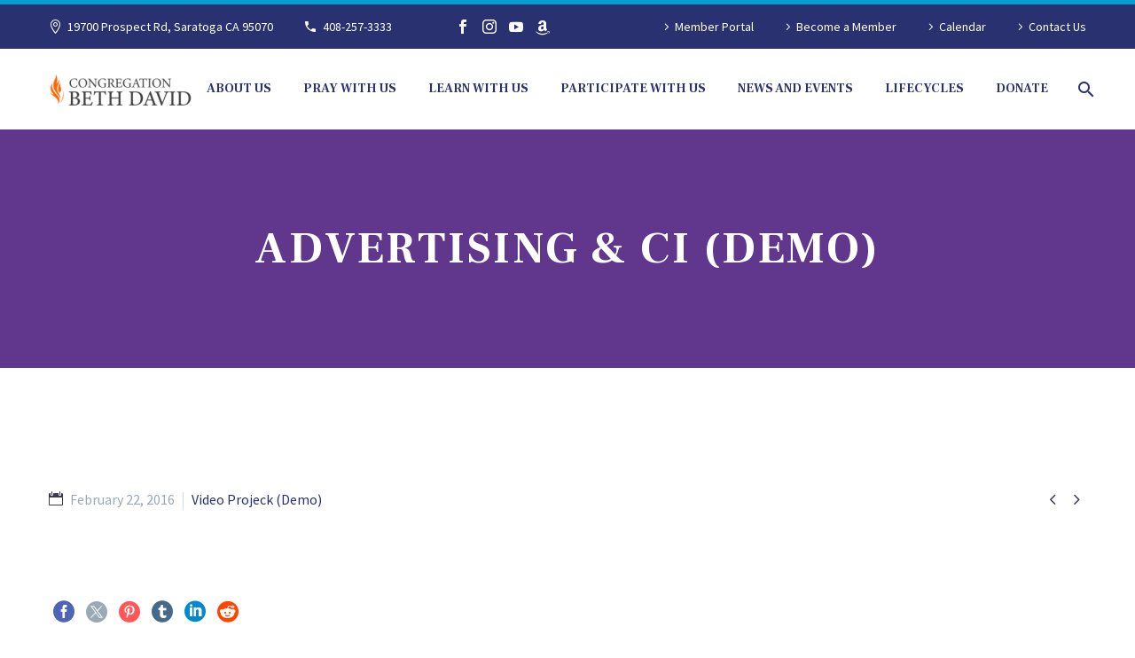

--- FILE ---
content_type: text/html; charset=UTF-8
request_url: https://beth-david.org/pf/advertising-ci-4/
body_size: 16569
content:
<!DOCTYPE html>
<!--[if IE 7]>
<html class="ie ie7" lang="en-US" xmlns:og="https://ogp.me/ns#" xmlns:fb="https://ogp.me/ns/fb#">
<![endif]-->
<!--[if IE 8]>
<html class="ie ie8" lang="en-US" xmlns:og="https://ogp.me/ns#" xmlns:fb="https://ogp.me/ns/fb#">
<![endif]-->
<!--[if !(IE 7) | !(IE 8) ]><!-->
<html lang="en-US" xmlns:og="https://ogp.me/ns#" xmlns:fb="https://ogp.me/ns/fb#">
<!--<![endif]-->
<head>
	<meta charset="UTF-8">
	<meta name="viewport" content="width=device-width, initial-scale=1.0" />
	<link rel="profile" href="https://gmpg.org/xfn/11">
	<link rel="pingback" href="https://beth-david.org/xmlrpc.php">
	<meta name='robots' content='index, follow, max-image-preview:large, max-snippet:-1, max-video-preview:-1' />

	<!-- This site is optimized with the Yoast SEO plugin v26.7 - https://yoast.com/wordpress/plugins/seo/ -->
	<title>Advertising &amp; CI (Demo) - Congregation Beth David</title>
	<link rel="canonical" href="https://beth-david.org/pf/advertising-ci-4/" />
	<meta property="og:locale" content="en_US" />
	<meta property="og:type" content="article" />
	<meta property="og:title" content="Advertising &amp; CI (Demo) - Congregation Beth David" />
	<meta property="og:description" content="Clean elegant portfolio page for multi-purpose" />
	<meta property="og:url" content="https://beth-david.org/pf/advertising-ci-4/" />
	<meta property="og:site_name" content="Congregation Beth David" />
	<meta name="twitter:card" content="summary_large_image" />
	<script type="application/ld+json" class="yoast-schema-graph">{"@context":"https://schema.org","@graph":[{"@type":"WebPage","@id":"https://beth-david.org/pf/advertising-ci-4/","url":"https://beth-david.org/pf/advertising-ci-4/","name":"Advertising & CI (Demo) - Congregation Beth David","isPartOf":{"@id":"https://beth-david.org/#website"},"primaryImageOfPage":{"@id":"https://beth-david.org/pf/advertising-ci-4/#primaryimage"},"image":{"@id":"https://beth-david.org/pf/advertising-ci-4/#primaryimage"},"thumbnailUrl":"","datePublished":"2016-02-22T14:34:49+00:00","breadcrumb":{"@id":"https://beth-david.org/pf/advertising-ci-4/#breadcrumb"},"inLanguage":"en-US","potentialAction":[{"@type":"ReadAction","target":["https://beth-david.org/pf/advertising-ci-4/"]}]},{"@type":"ImageObject","inLanguage":"en-US","@id":"https://beth-david.org/pf/advertising-ci-4/#primaryimage","url":"","contentUrl":""},{"@type":"BreadcrumbList","@id":"https://beth-david.org/pf/advertising-ci-4/#breadcrumb","itemListElement":[{"@type":"ListItem","position":1,"name":"Home","item":"https://beth-david.org/"},{"@type":"ListItem","position":2,"name":"Advertising &#038; CI (Demo)"}]},{"@type":"WebSite","@id":"https://beth-david.org/#website","url":"https://beth-david.org/","name":"Congregation Beth David","description":"","potentialAction":[{"@type":"SearchAction","target":{"@type":"EntryPoint","urlTemplate":"https://beth-david.org/?s={search_term_string}"},"query-input":{"@type":"PropertyValueSpecification","valueRequired":true,"valueName":"search_term_string"}}],"inLanguage":"en-US"}]}</script>
	<!-- / Yoast SEO plugin. -->


<link rel='dns-prefetch' href='//www.googletagmanager.com' />
<link rel='dns-prefetch' href='//fonts.googleapis.com' />
<link rel="alternate" type="application/rss+xml" title="Congregation Beth David &raquo; Feed" href="https://beth-david.org/feed/" />
<link rel="alternate" title="oEmbed (JSON)" type="application/json+oembed" href="https://beth-david.org/wp-json/oembed/1.0/embed?url=https%3A%2F%2Fbeth-david.org%2Fpf%2Fadvertising-ci-4%2F" />
<link rel="alternate" title="oEmbed (XML)" type="text/xml+oembed" href="https://beth-david.org/wp-json/oembed/1.0/embed?url=https%3A%2F%2Fbeth-david.org%2Fpf%2Fadvertising-ci-4%2F&#038;format=xml" />
		<!-- This site uses the Google Analytics by MonsterInsights plugin v9.11.1 - Using Analytics tracking - https://www.monsterinsights.com/ -->
							<script src="//www.googletagmanager.com/gtag/js?id=G-QECC787955"  data-cfasync="false" data-wpfc-render="false" type="text/javascript" async></script>
			<script data-cfasync="false" data-wpfc-render="false" type="text/javascript">
				var mi_version = '9.11.1';
				var mi_track_user = true;
				var mi_no_track_reason = '';
								var MonsterInsightsDefaultLocations = {"page_location":"https:\/\/beth-david.org\/pf\/advertising-ci-4\/"};
								if ( typeof MonsterInsightsPrivacyGuardFilter === 'function' ) {
					var MonsterInsightsLocations = (typeof MonsterInsightsExcludeQuery === 'object') ? MonsterInsightsPrivacyGuardFilter( MonsterInsightsExcludeQuery ) : MonsterInsightsPrivacyGuardFilter( MonsterInsightsDefaultLocations );
				} else {
					var MonsterInsightsLocations = (typeof MonsterInsightsExcludeQuery === 'object') ? MonsterInsightsExcludeQuery : MonsterInsightsDefaultLocations;
				}

								var disableStrs = [
										'ga-disable-G-QECC787955',
									];

				/* Function to detect opted out users */
				function __gtagTrackerIsOptedOut() {
					for (var index = 0; index < disableStrs.length; index++) {
						if (document.cookie.indexOf(disableStrs[index] + '=true') > -1) {
							return true;
						}
					}

					return false;
				}

				/* Disable tracking if the opt-out cookie exists. */
				if (__gtagTrackerIsOptedOut()) {
					for (var index = 0; index < disableStrs.length; index++) {
						window[disableStrs[index]] = true;
					}
				}

				/* Opt-out function */
				function __gtagTrackerOptout() {
					for (var index = 0; index < disableStrs.length; index++) {
						document.cookie = disableStrs[index] + '=true; expires=Thu, 31 Dec 2099 23:59:59 UTC; path=/';
						window[disableStrs[index]] = true;
					}
				}

				if ('undefined' === typeof gaOptout) {
					function gaOptout() {
						__gtagTrackerOptout();
					}
				}
								window.dataLayer = window.dataLayer || [];

				window.MonsterInsightsDualTracker = {
					helpers: {},
					trackers: {},
				};
				if (mi_track_user) {
					function __gtagDataLayer() {
						dataLayer.push(arguments);
					}

					function __gtagTracker(type, name, parameters) {
						if (!parameters) {
							parameters = {};
						}

						if (parameters.send_to) {
							__gtagDataLayer.apply(null, arguments);
							return;
						}

						if (type === 'event') {
														parameters.send_to = monsterinsights_frontend.v4_id;
							var hookName = name;
							if (typeof parameters['event_category'] !== 'undefined') {
								hookName = parameters['event_category'] + ':' + name;
							}

							if (typeof MonsterInsightsDualTracker.trackers[hookName] !== 'undefined') {
								MonsterInsightsDualTracker.trackers[hookName](parameters);
							} else {
								__gtagDataLayer('event', name, parameters);
							}
							
						} else {
							__gtagDataLayer.apply(null, arguments);
						}
					}

					__gtagTracker('js', new Date());
					__gtagTracker('set', {
						'developer_id.dZGIzZG': true,
											});
					if ( MonsterInsightsLocations.page_location ) {
						__gtagTracker('set', MonsterInsightsLocations);
					}
										__gtagTracker('config', 'G-QECC787955', {"forceSSL":"true","link_attribution":"true"} );
										window.gtag = __gtagTracker;										(function () {
						/* https://developers.google.com/analytics/devguides/collection/analyticsjs/ */
						/* ga and __gaTracker compatibility shim. */
						var noopfn = function () {
							return null;
						};
						var newtracker = function () {
							return new Tracker();
						};
						var Tracker = function () {
							return null;
						};
						var p = Tracker.prototype;
						p.get = noopfn;
						p.set = noopfn;
						p.send = function () {
							var args = Array.prototype.slice.call(arguments);
							args.unshift('send');
							__gaTracker.apply(null, args);
						};
						var __gaTracker = function () {
							var len = arguments.length;
							if (len === 0) {
								return;
							}
							var f = arguments[len - 1];
							if (typeof f !== 'object' || f === null || typeof f.hitCallback !== 'function') {
								if ('send' === arguments[0]) {
									var hitConverted, hitObject = false, action;
									if ('event' === arguments[1]) {
										if ('undefined' !== typeof arguments[3]) {
											hitObject = {
												'eventAction': arguments[3],
												'eventCategory': arguments[2],
												'eventLabel': arguments[4],
												'value': arguments[5] ? arguments[5] : 1,
											}
										}
									}
									if ('pageview' === arguments[1]) {
										if ('undefined' !== typeof arguments[2]) {
											hitObject = {
												'eventAction': 'page_view',
												'page_path': arguments[2],
											}
										}
									}
									if (typeof arguments[2] === 'object') {
										hitObject = arguments[2];
									}
									if (typeof arguments[5] === 'object') {
										Object.assign(hitObject, arguments[5]);
									}
									if ('undefined' !== typeof arguments[1].hitType) {
										hitObject = arguments[1];
										if ('pageview' === hitObject.hitType) {
											hitObject.eventAction = 'page_view';
										}
									}
									if (hitObject) {
										action = 'timing' === arguments[1].hitType ? 'timing_complete' : hitObject.eventAction;
										hitConverted = mapArgs(hitObject);
										__gtagTracker('event', action, hitConverted);
									}
								}
								return;
							}

							function mapArgs(args) {
								var arg, hit = {};
								var gaMap = {
									'eventCategory': 'event_category',
									'eventAction': 'event_action',
									'eventLabel': 'event_label',
									'eventValue': 'event_value',
									'nonInteraction': 'non_interaction',
									'timingCategory': 'event_category',
									'timingVar': 'name',
									'timingValue': 'value',
									'timingLabel': 'event_label',
									'page': 'page_path',
									'location': 'page_location',
									'title': 'page_title',
									'referrer' : 'page_referrer',
								};
								for (arg in args) {
																		if (!(!args.hasOwnProperty(arg) || !gaMap.hasOwnProperty(arg))) {
										hit[gaMap[arg]] = args[arg];
									} else {
										hit[arg] = args[arg];
									}
								}
								return hit;
							}

							try {
								f.hitCallback();
							} catch (ex) {
							}
						};
						__gaTracker.create = newtracker;
						__gaTracker.getByName = newtracker;
						__gaTracker.getAll = function () {
							return [];
						};
						__gaTracker.remove = noopfn;
						__gaTracker.loaded = true;
						window['__gaTracker'] = __gaTracker;
					})();
									} else {
										console.log("");
					(function () {
						function __gtagTracker() {
							return null;
						}

						window['__gtagTracker'] = __gtagTracker;
						window['gtag'] = __gtagTracker;
					})();
									}
			</script>
							<!-- / Google Analytics by MonsterInsights -->
		<style id='wp-img-auto-sizes-contain-inline-css' type='text/css'>
img:is([sizes=auto i],[sizes^="auto," i]){contain-intrinsic-size:3000px 1500px}
/*# sourceURL=wp-img-auto-sizes-contain-inline-css */
</style>
<link rel='stylesheet' id='thegem-preloader-css' href='https://beth-david.org/wp-content/themes/thegem/css/thegem-preloader.css?ver=5.10.5.1' type='text/css' media='all' />
<style id='thegem-preloader-inline-css' type='text/css'>

		body:not(.compose-mode) .gem-icon-style-gradient span,
		body:not(.compose-mode) .gem-icon .gem-icon-half-1,
		body:not(.compose-mode) .gem-icon .gem-icon-half-2 {
			opacity: 0 !important;
			}
/*# sourceURL=thegem-preloader-inline-css */
</style>
<link rel='stylesheet' id='thegem-reset-css' href='https://beth-david.org/wp-content/themes/thegem/css/thegem-reset.css?ver=5.10.5.1' type='text/css' media='all' />
<link rel='stylesheet' id='thegem-grid-css' href='https://beth-david.org/wp-content/themes/thegem/css/thegem-grid.css?ver=5.10.5.1' type='text/css' media='all' />
<link rel='stylesheet' id='thegem-header-css' href='https://beth-david.org/wp-content/themes/thegem/css/thegem-header.css?ver=5.10.5.1' type='text/css' media='all' />
<link rel='stylesheet' id='thegem-style-css' href='https://beth-david.org/wp-content/themes/thegem/style.css?ver=5.10.5.1' type='text/css' media='all' />
<link rel='stylesheet' id='thegem-child-style-css' href='https://beth-david.org/wp-content/themes/thegem-child/style.css?ver=5.10.5.1' type='text/css' media='all' />
<link rel='stylesheet' id='thegem-widgets-css' href='https://beth-david.org/wp-content/themes/thegem/css/thegem-widgets.css?ver=5.10.5.1' type='text/css' media='all' />
<link rel='stylesheet' id='thegem-new-css-css' href='https://beth-david.org/wp-content/themes/thegem/css/thegem-new-css.css?ver=5.10.5.1' type='text/css' media='all' />
<link rel='stylesheet' id='perevazka-css-css-css' href='https://beth-david.org/wp-content/themes/thegem/css/thegem-perevazka-css.css?ver=5.10.5.1' type='text/css' media='all' />
<link rel='stylesheet' id='thegem-google-fonts-css' href='//fonts.googleapis.com/css?family=Source+Sans+Pro%3A200%2C200italic%2C300%2C300italic%2C400%2C400italic%2C600%2C600italic%2C700%2C700italic%2C900%2C900italic%7CFrank+Ruhl+Libre%3A300%2C400%2C500%2C600%2C700%2C800%2C900%7CMontserrat%3A100%2C200%2C300%2C400%2C500%2C600%2C700%2C800%2C900%2C100italic%2C200italic%2C300italic%2C400italic%2C500italic%2C600italic%2C700italic%2C800italic%2C900italic&#038;subset=cyrillic%2Ccyrillic-ext%2Cgreek%2Cgreek-ext%2Clatin%2Clatin-ext%2Cvietnamese%2Chebrew&#038;ver=6.9' type='text/css' media='all' />
<link rel='stylesheet' id='thegem-custom-css' href='https://beth-david.org/wp-content/uploads/thegem/css/custom-ioLK3XLl.css?ver=5.10.5.1' type='text/css' media='all' />
<style id='thegem-custom-inline-css' type='text/css'>
.vc_custom_1599195614265{margin-bottom: 0px !important;padding-top: 140px !important;padding-bottom: 115px !important;background-color: #293170 !important;}.vc_custom_1705444422249{border-bottom-width: 0px !important;padding-top: 0px !important;}.vc_custom_1705444339290{padding-top: 0px !important;padding-bottom: 0px !important;}.vc_custom_1736976736675{margin-bottom: 0px !important;}.vc_custom_1705444703587{padding-top: 0px !important;}
#page-title {background-color: #61378d;padding-top: 100px;padding-bottom: 100px;}#page-title h1,#page-title .title-rich-content {color: #ffffff;}.page-title-excerpt {color: #ffffff;margin-top: 18px;}#page-title .page-title-title {}#page-title .page-title-title .styled-subtitle.light,#page-title .page-title-excerpt .styled-subtitle.light{ font-family: var(--thegem-to-light-title-font-family); font-style: normal; font-weight: normal;}#page-title .page-title-title .title-main-menu,#page-title .page-title-excerpt .title-main-menu{ font-family: var(--thegem-to-menu-font-family); font-style: var(--thegem-to-menu-font-style); font-weight: var(--thegem-to-menu-font-weight); text-transform: var(--thegem-to-menu-text-transform); font-size: var(--thegem-to-menu-font-size); line-height: var(--thegem-to-menu-line-height); letter-spacing: var(--thegem-to-menu-letter-spacing, 0);}#page-title .page-title-title .title-main-menu.light,#page-title .page-title-excerpt .title-main-menu.light{ font-family: var(--thegem-to-light-title-font-family); font-style: normal; font-weight: normal;}#page-title .page-title-title .title-body,#page-title .page-title-excerpt .title-body{ font-family: var(--thegem-to-body-font-family); font-style: var(--thegem-to-body-font-style); font-weight: var(--thegem-to-body-font-weight); text-transform: var(--thegem-to-body-text-transform, none); font-size: var(--thegem-to-body-font-size); line-height: var(--thegem-to-body-line-height); letter-spacing: var(--thegem-to-body-letter-spacing);}#page-title .page-title-title .title-body.light,#page-title .page-title-excerpt .title-body.light{ font-family: var(--thegem-to-light-title-font-family); font-style: normal; font-weight: normal;}#page-title .page-title-title .title-tiny-body,#page-title .page-title-excerpt .title-tiny-body{ font-family: var(--thegem-to-body-tiny-font-family); font-style: var(--thegem-to-body-tiny-font-style); font-weight: var(--thegem-to-body-tiny-font-weight); text-transform: var(--thegem-to-body-tiny-text-transform, none); font-size: var(--thegem-to-body-tiny-font-size); line-height: var(--thegem-to-body-tiny-line-height); letter-spacing: var(--thegem-to-body-tiny-letter-spacing);}#page-title .page-title-title .title-tiny-body.light,#page-title .page-title-excerpt .title-tiny-body.light{ font-family: var(--thegem-to-light-title-font-family); font-style: normal; font-weight: normal;}.page-title-inner,body .breadcrumbs{padding-left: 0px;padding-right: 0px;}body .breadcrumbs,body .breadcrumbs a,body .bc-devider:before {color: #fff;}body .breadcrumbs .current {	color: #039ed6;	border-bottom: 3px solid #039ed6;}body .breadcrumbs a:hover {	color: #fd6600;}body .page-title-block .breadcrumbs-container{	text-align: center;}.page-breadcrumbs ul li a,.page-breadcrumbs ul li:not(:last-child):after{	color: #99A9B5FF;}.page-breadcrumbs ul li{	color: #3C3950FF;}.page-breadcrumbs ul li a:hover{	color: #3C3950FF;}.block-content {padding-top: 135px;}.block-content:last-of-type {padding-bottom: 110px;}.gem-slideshow,.slideshow-preloader {}#top-area {	display: block;}@media (max-width: 991px) {#page-title {padding-top: 100px;padding-bottom: 100px;}.page-title-inner, body .breadcrumbs{padding-left: 0px;padding-right: 0px;}.page-title-excerpt {margin-top: 18px;}#page-title .page-title-title {margin-top: 0px;}.block-content {}.block-content:last-of-type {}#top-area {	display: block;}}@media (max-width: 767px) {#page-title {padding-top: 100px;padding-bottom: 100px;}.page-title-inner,body .breadcrumbs{padding-left: 0px;padding-right: 0px;}.page-title-excerpt {margin-top: 18px;}#page-title .page-title-title {margin-top: 0px;}.block-content {}.block-content:last-of-type {}#top-area {	display: block;}}
/*# sourceURL=thegem-custom-inline-css */
</style>
<link rel='stylesheet' id='js_composer_front-css' href='https://beth-david.org/wp-content/plugins/js_composer/assets/css/js_composer.min.css?ver=8.7.2' type='text/css' media='all' />
<link rel='stylesheet' id='thegem_js_composer_front-css' href='https://beth-david.org/wp-content/themes/thegem/css/thegem-js_composer_columns.css?ver=5.10.5.1' type='text/css' media='all' />
<link rel='stylesheet' id='thegem-additional-blog-1-css' href='https://beth-david.org/wp-content/themes/thegem/css/thegem-additional-blog-1.css?ver=5.10.5.1' type='text/css' media='all' />
<link rel='stylesheet' id='jquery-fancybox-css' href='https://beth-david.org/wp-content/themes/thegem/js/fancyBox/jquery.fancybox.min.css?ver=5.10.5.1' type='text/css' media='all' />
<link rel='stylesheet' id='thegem-vc_elements-css' href='https://beth-david.org/wp-content/themes/thegem/css/thegem-vc_elements.css?ver=5.10.5.1' type='text/css' media='all' />
<style id='wp-emoji-styles-inline-css' type='text/css'>

	img.wp-smiley, img.emoji {
		display: inline !important;
		border: none !important;
		box-shadow: none !important;
		height: 1em !important;
		width: 1em !important;
		margin: 0 0.07em !important;
		vertical-align: -0.1em !important;
		background: none !important;
		padding: 0 !important;
	}
/*# sourceURL=wp-emoji-styles-inline-css */
</style>
<link rel='stylesheet' id='wp-block-library-css' href='https://beth-david.org/wp-includes/css/dist/block-library/style.min.css?ver=6.9' type='text/css' media='all' />
<style id='global-styles-inline-css' type='text/css'>
:root{--wp--preset--aspect-ratio--square: 1;--wp--preset--aspect-ratio--4-3: 4/3;--wp--preset--aspect-ratio--3-4: 3/4;--wp--preset--aspect-ratio--3-2: 3/2;--wp--preset--aspect-ratio--2-3: 2/3;--wp--preset--aspect-ratio--16-9: 16/9;--wp--preset--aspect-ratio--9-16: 9/16;--wp--preset--color--black: #000000;--wp--preset--color--cyan-bluish-gray: #abb8c3;--wp--preset--color--white: #ffffff;--wp--preset--color--pale-pink: #f78da7;--wp--preset--color--vivid-red: #cf2e2e;--wp--preset--color--luminous-vivid-orange: #ff6900;--wp--preset--color--luminous-vivid-amber: #fcb900;--wp--preset--color--light-green-cyan: #7bdcb5;--wp--preset--color--vivid-green-cyan: #00d084;--wp--preset--color--pale-cyan-blue: #8ed1fc;--wp--preset--color--vivid-cyan-blue: #0693e3;--wp--preset--color--vivid-purple: #9b51e0;--wp--preset--gradient--vivid-cyan-blue-to-vivid-purple: linear-gradient(135deg,rgb(6,147,227) 0%,rgb(155,81,224) 100%);--wp--preset--gradient--light-green-cyan-to-vivid-green-cyan: linear-gradient(135deg,rgb(122,220,180) 0%,rgb(0,208,130) 100%);--wp--preset--gradient--luminous-vivid-amber-to-luminous-vivid-orange: linear-gradient(135deg,rgb(252,185,0) 0%,rgb(255,105,0) 100%);--wp--preset--gradient--luminous-vivid-orange-to-vivid-red: linear-gradient(135deg,rgb(255,105,0) 0%,rgb(207,46,46) 100%);--wp--preset--gradient--very-light-gray-to-cyan-bluish-gray: linear-gradient(135deg,rgb(238,238,238) 0%,rgb(169,184,195) 100%);--wp--preset--gradient--cool-to-warm-spectrum: linear-gradient(135deg,rgb(74,234,220) 0%,rgb(151,120,209) 20%,rgb(207,42,186) 40%,rgb(238,44,130) 60%,rgb(251,105,98) 80%,rgb(254,248,76) 100%);--wp--preset--gradient--blush-light-purple: linear-gradient(135deg,rgb(255,206,236) 0%,rgb(152,150,240) 100%);--wp--preset--gradient--blush-bordeaux: linear-gradient(135deg,rgb(254,205,165) 0%,rgb(254,45,45) 50%,rgb(107,0,62) 100%);--wp--preset--gradient--luminous-dusk: linear-gradient(135deg,rgb(255,203,112) 0%,rgb(199,81,192) 50%,rgb(65,88,208) 100%);--wp--preset--gradient--pale-ocean: linear-gradient(135deg,rgb(255,245,203) 0%,rgb(182,227,212) 50%,rgb(51,167,181) 100%);--wp--preset--gradient--electric-grass: linear-gradient(135deg,rgb(202,248,128) 0%,rgb(113,206,126) 100%);--wp--preset--gradient--midnight: linear-gradient(135deg,rgb(2,3,129) 0%,rgb(40,116,252) 100%);--wp--preset--font-size--small: 13px;--wp--preset--font-size--medium: 20px;--wp--preset--font-size--large: 36px;--wp--preset--font-size--x-large: 42px;--wp--preset--spacing--20: 0.44rem;--wp--preset--spacing--30: 0.67rem;--wp--preset--spacing--40: 1rem;--wp--preset--spacing--50: 1.5rem;--wp--preset--spacing--60: 2.25rem;--wp--preset--spacing--70: 3.38rem;--wp--preset--spacing--80: 5.06rem;--wp--preset--shadow--natural: 6px 6px 9px rgba(0, 0, 0, 0.2);--wp--preset--shadow--deep: 12px 12px 50px rgba(0, 0, 0, 0.4);--wp--preset--shadow--sharp: 6px 6px 0px rgba(0, 0, 0, 0.2);--wp--preset--shadow--outlined: 6px 6px 0px -3px rgb(255, 255, 255), 6px 6px rgb(0, 0, 0);--wp--preset--shadow--crisp: 6px 6px 0px rgb(0, 0, 0);}:where(.is-layout-flex){gap: 0.5em;}:where(.is-layout-grid){gap: 0.5em;}body .is-layout-flex{display: flex;}.is-layout-flex{flex-wrap: wrap;align-items: center;}.is-layout-flex > :is(*, div){margin: 0;}body .is-layout-grid{display: grid;}.is-layout-grid > :is(*, div){margin: 0;}:where(.wp-block-columns.is-layout-flex){gap: 2em;}:where(.wp-block-columns.is-layout-grid){gap: 2em;}:where(.wp-block-post-template.is-layout-flex){gap: 1.25em;}:where(.wp-block-post-template.is-layout-grid){gap: 1.25em;}.has-black-color{color: var(--wp--preset--color--black) !important;}.has-cyan-bluish-gray-color{color: var(--wp--preset--color--cyan-bluish-gray) !important;}.has-white-color{color: var(--wp--preset--color--white) !important;}.has-pale-pink-color{color: var(--wp--preset--color--pale-pink) !important;}.has-vivid-red-color{color: var(--wp--preset--color--vivid-red) !important;}.has-luminous-vivid-orange-color{color: var(--wp--preset--color--luminous-vivid-orange) !important;}.has-luminous-vivid-amber-color{color: var(--wp--preset--color--luminous-vivid-amber) !important;}.has-light-green-cyan-color{color: var(--wp--preset--color--light-green-cyan) !important;}.has-vivid-green-cyan-color{color: var(--wp--preset--color--vivid-green-cyan) !important;}.has-pale-cyan-blue-color{color: var(--wp--preset--color--pale-cyan-blue) !important;}.has-vivid-cyan-blue-color{color: var(--wp--preset--color--vivid-cyan-blue) !important;}.has-vivid-purple-color{color: var(--wp--preset--color--vivid-purple) !important;}.has-black-background-color{background-color: var(--wp--preset--color--black) !important;}.has-cyan-bluish-gray-background-color{background-color: var(--wp--preset--color--cyan-bluish-gray) !important;}.has-white-background-color{background-color: var(--wp--preset--color--white) !important;}.has-pale-pink-background-color{background-color: var(--wp--preset--color--pale-pink) !important;}.has-vivid-red-background-color{background-color: var(--wp--preset--color--vivid-red) !important;}.has-luminous-vivid-orange-background-color{background-color: var(--wp--preset--color--luminous-vivid-orange) !important;}.has-luminous-vivid-amber-background-color{background-color: var(--wp--preset--color--luminous-vivid-amber) !important;}.has-light-green-cyan-background-color{background-color: var(--wp--preset--color--light-green-cyan) !important;}.has-vivid-green-cyan-background-color{background-color: var(--wp--preset--color--vivid-green-cyan) !important;}.has-pale-cyan-blue-background-color{background-color: var(--wp--preset--color--pale-cyan-blue) !important;}.has-vivid-cyan-blue-background-color{background-color: var(--wp--preset--color--vivid-cyan-blue) !important;}.has-vivid-purple-background-color{background-color: var(--wp--preset--color--vivid-purple) !important;}.has-black-border-color{border-color: var(--wp--preset--color--black) !important;}.has-cyan-bluish-gray-border-color{border-color: var(--wp--preset--color--cyan-bluish-gray) !important;}.has-white-border-color{border-color: var(--wp--preset--color--white) !important;}.has-pale-pink-border-color{border-color: var(--wp--preset--color--pale-pink) !important;}.has-vivid-red-border-color{border-color: var(--wp--preset--color--vivid-red) !important;}.has-luminous-vivid-orange-border-color{border-color: var(--wp--preset--color--luminous-vivid-orange) !important;}.has-luminous-vivid-amber-border-color{border-color: var(--wp--preset--color--luminous-vivid-amber) !important;}.has-light-green-cyan-border-color{border-color: var(--wp--preset--color--light-green-cyan) !important;}.has-vivid-green-cyan-border-color{border-color: var(--wp--preset--color--vivid-green-cyan) !important;}.has-pale-cyan-blue-border-color{border-color: var(--wp--preset--color--pale-cyan-blue) !important;}.has-vivid-cyan-blue-border-color{border-color: var(--wp--preset--color--vivid-cyan-blue) !important;}.has-vivid-purple-border-color{border-color: var(--wp--preset--color--vivid-purple) !important;}.has-vivid-cyan-blue-to-vivid-purple-gradient-background{background: var(--wp--preset--gradient--vivid-cyan-blue-to-vivid-purple) !important;}.has-light-green-cyan-to-vivid-green-cyan-gradient-background{background: var(--wp--preset--gradient--light-green-cyan-to-vivid-green-cyan) !important;}.has-luminous-vivid-amber-to-luminous-vivid-orange-gradient-background{background: var(--wp--preset--gradient--luminous-vivid-amber-to-luminous-vivid-orange) !important;}.has-luminous-vivid-orange-to-vivid-red-gradient-background{background: var(--wp--preset--gradient--luminous-vivid-orange-to-vivid-red) !important;}.has-very-light-gray-to-cyan-bluish-gray-gradient-background{background: var(--wp--preset--gradient--very-light-gray-to-cyan-bluish-gray) !important;}.has-cool-to-warm-spectrum-gradient-background{background: var(--wp--preset--gradient--cool-to-warm-spectrum) !important;}.has-blush-light-purple-gradient-background{background: var(--wp--preset--gradient--blush-light-purple) !important;}.has-blush-bordeaux-gradient-background{background: var(--wp--preset--gradient--blush-bordeaux) !important;}.has-luminous-dusk-gradient-background{background: var(--wp--preset--gradient--luminous-dusk) !important;}.has-pale-ocean-gradient-background{background: var(--wp--preset--gradient--pale-ocean) !important;}.has-electric-grass-gradient-background{background: var(--wp--preset--gradient--electric-grass) !important;}.has-midnight-gradient-background{background: var(--wp--preset--gradient--midnight) !important;}.has-small-font-size{font-size: var(--wp--preset--font-size--small) !important;}.has-medium-font-size{font-size: var(--wp--preset--font-size--medium) !important;}.has-large-font-size{font-size: var(--wp--preset--font-size--large) !important;}.has-x-large-font-size{font-size: var(--wp--preset--font-size--x-large) !important;}
/*# sourceURL=global-styles-inline-css */
</style>

<style id='classic-theme-styles-inline-css' type='text/css'>
/*! This file is auto-generated */
.wp-block-button__link{color:#fff;background-color:#32373c;border-radius:9999px;box-shadow:none;text-decoration:none;padding:calc(.667em + 2px) calc(1.333em + 2px);font-size:1.125em}.wp-block-file__button{background:#32373c;color:#fff;text-decoration:none}
/*# sourceURL=/wp-includes/css/classic-themes.min.css */
</style>
<link rel='stylesheet' id='contact-form-7-css' href='https://beth-david.org/wp-content/plugins/contact-form-7/includes/css/styles.css?ver=6.1.4' type='text/css' media='all' />
<link rel='stylesheet' id='swpm.common-css' href='https://beth-david.org/wp-content/plugins/simple-membership/css/swpm.common.css?ver=4.6.9' type='text/css' media='all' />
<link rel='stylesheet' id='cdaily-style-css' href='https://beth-david.org/wp-content/plugins/connect-daily-web-calendar/cdaily.css?ver=1.5.5' type='text/css' media='all' />
<link rel='stylesheet' id='connect-daily-web-calendar-gblock-css' href='https://beth-david.org/wp-content/plugins/connect-daily-web-calendar/blocks/gblock/style.css?ver=1760534095' type='text/css' media='all' />
<link rel='stylesheet' id='dashicons-css' href='https://beth-david.org/wp-includes/css/dashicons.min.css?ver=6.9' type='text/css' media='all' />
<link rel='stylesheet' id='wp-jquery-ui-dialog-css' href='https://beth-david.org/wp-includes/css/jquery-ui-dialog.min.css?ver=6.9' type='text/css' media='all' />
<script type="text/javascript">function fullHeightRow() {
			var fullHeight,
				offsetTop,
				element = document.getElementsByClassName('vc_row-o-full-height')[0];
			if (element) {
				fullHeight = window.innerHeight;
				offsetTop = window.pageYOffset + element.getBoundingClientRect().top;
				if (offsetTop < fullHeight) {
					fullHeight = 100 - offsetTop / (fullHeight / 100);
					element.style.minHeight = fullHeight + 'vh'
				}
			}
		}</script><script type="text/javascript" src="https://beth-david.org/wp-includes/js/jquery/jquery.min.js?ver=3.7.1" id="jquery-core-js"></script>
<script type="text/javascript" src="https://beth-david.org/wp-includes/js/jquery/jquery-migrate.min.js?ver=3.4.1" id="jquery-migrate-js"></script>
<script type="text/javascript" src="https://beth-david.org/wp-content/plugins/google-analytics-for-wordpress/assets/js/frontend-gtag.min.js?ver=9.11.1" id="monsterinsights-frontend-script-js" async="async" data-wp-strategy="async"></script>
<script data-cfasync="false" data-wpfc-render="false" type="text/javascript" id='monsterinsights-frontend-script-js-extra'>/* <![CDATA[ */
var monsterinsights_frontend = {"js_events_tracking":"true","download_extensions":"doc,pdf,ppt,zip,xls,docx,pptx,xlsx","inbound_paths":"[{\"path\":\"\\\/go\\\/\",\"label\":\"affiliate\"},{\"path\":\"\\\/recommend\\\/\",\"label\":\"affiliate\"}]","home_url":"https:\/\/beth-david.org","hash_tracking":"false","v4_id":"G-QECC787955"};/* ]]> */
</script>
<script type="text/javascript" src="https://beth-david.org/wp-includes/js/jquery/ui/core.min.js?ver=1.13.3" id="jquery-ui-core-js"></script>
<script type="text/javascript" src="https://beth-david.org/wp-includes/js/jquery/ui/mouse.min.js?ver=1.13.3" id="jquery-ui-mouse-js"></script>
<script type="text/javascript" src="https://beth-david.org/wp-includes/js/jquery/ui/resizable.min.js?ver=1.13.3" id="jquery-ui-resizable-js"></script>
<script type="text/javascript" src="https://beth-david.org/wp-includes/js/jquery/ui/draggable.min.js?ver=1.13.3" id="jquery-ui-draggable-js"></script>
<script type="text/javascript" src="https://beth-david.org/wp-includes/js/jquery/ui/controlgroup.min.js?ver=1.13.3" id="jquery-ui-controlgroup-js"></script>
<script type="text/javascript" src="https://beth-david.org/wp-includes/js/jquery/ui/checkboxradio.min.js?ver=1.13.3" id="jquery-ui-checkboxradio-js"></script>
<script type="text/javascript" src="https://beth-david.org/wp-includes/js/jquery/ui/button.min.js?ver=1.13.3" id="jquery-ui-button-js"></script>
<script type="text/javascript" src="https://beth-david.org/wp-includes/js/jquery/ui/dialog.min.js?ver=1.13.3" id="jquery-ui-dialog-js"></script>
<script type="text/javascript" src="https://beth-david.org/wp-includes/js/wpdialog.min.js?ver=6.9" id="wpdialogs-js"></script>
<script type="text/javascript" id="cdaily-plugin-js-js-extra">
/* <![CDATA[ */
var cd_scriptvars = {"ajaxURL":"https://beth-david.org/wp-admin/admin-ajax.php"};
//# sourceURL=cdaily-plugin-js-js-extra
/* ]]> */
</script>
<script type="text/javascript" src="https://beth-david.org/wp-content/plugins/connect-daily-web-calendar/cdaily-plugin.js?ver=1.5.5" id="cdaily-plugin-js-js"></script>

<!-- Google tag (gtag.js) snippet added by Site Kit -->
<!-- Google Analytics snippet added by Site Kit -->
<script type="text/javascript" src="https://www.googletagmanager.com/gtag/js?id=GT-NSL7T42" id="google_gtagjs-js" async></script>
<script type="text/javascript" id="google_gtagjs-js-after">
/* <![CDATA[ */
window.dataLayer = window.dataLayer || [];function gtag(){dataLayer.push(arguments);}
gtag("set","linker",{"domains":["beth-david.org"]});
gtag("js", new Date());
gtag("set", "developer_id.dZTNiMT", true);
gtag("config", "GT-NSL7T42");
//# sourceURL=google_gtagjs-js-after
/* ]]> */
</script>
<script></script><link rel="https://api.w.org/" href="https://beth-david.org/wp-json/" /><link rel="EditURI" type="application/rsd+xml" title="RSD" href="https://beth-david.org/xmlrpc.php?rsd" />
<meta name="generator" content="WordPress 6.9" />
<link rel='shortlink' href='https://beth-david.org/?p=6962' />
<meta name="generator" content="Site Kit by Google 1.170.0" /><meta name="generator" content="Powered by WPBakery Page Builder - drag and drop page builder for WordPress."/>
<link rel="icon" href="https://beth-david.org/wp-content/uploads/2020/09/CBDfavicon.png" sizes="32x32" />
<link rel="icon" href="https://beth-david.org/wp-content/uploads/2020/09/CBDfavicon.png" sizes="192x192" />
<link rel="apple-touch-icon" href="https://beth-david.org/wp-content/uploads/2020/09/CBDfavicon.png" />
<meta name="msapplication-TileImage" content="https://beth-david.org/wp-content/uploads/2020/09/CBDfavicon.png" />
<script>if(document.querySelector('[data-type="vc_custom-css"]')) {document.head.appendChild(document.querySelector('[data-type="vc_custom-css"]'));}</script>		<style type="text/css" id="wp-custom-css">
			.credit {
    clear: both;
    float: left;
    text-align: right;
}

.credit a {
    display: block;
    font-size: 10px;
}
.credit a span {
    transition: all 0.3s ease;
    width: 0;
    white-space: nowrap;
    overflow: hidden;
    display: inline-block;
    padding-top: 5px;
    font-size: 14px;
    color: #039ED6;
}
.credit a i {
    transition: all 0.3s ease;
    background-color: rgba(white, 0);
    box-shadow: 0 2px 5px rgba(black, 0.3);
    margin-left: 5px;
    display: inline-block;
    background-image: url('wp-content/themes/thegem-child/images/cshoplogo.png');
    width: 20px;
    height: 20px;
    background-size: contain;
    margin-bottom: 4px;
}
.credit a:hover span {
    width: 200px;
}


body.search .page-title-block .page-title-title {
	padding-bottom: 0;
}

body.search .page-title-block .highlight {
	color: #f7f7f7 !important;
	font-family: 'Assistant', sans-serif;
}

.post-type-archive-mec-events #main-content {
    margin: 60px auto 80px;
}

/**
 * Add margin to Simple Membership login errors/notices, after moving them to the top of the form by overriding the login.php template
 * -KG/CSHP for #19050, 12/20/21
 */
.swpm-login-action-msg {
	margin-bottom: 1em;
}
.swpm-login-widget-action-msg {
	color: #293170;
}


/**
 * Fix header styles
 * 85736 
*/ 
.top-area-menu .nav-menu {
    display: block;
   
}		</style>
		<noscript><style> .wpb_animate_when_almost_visible { opacity: 1; }</style></noscript>
<meta property="og:title" content="Advertising &amp; CI (Demo)"/>
<meta property="og:description" content="Clean elegant portfolio page for multi-purpose"/>
<meta property="og:site_name" content="Congregation Beth David"/>
<meta property="og:type" content="article"/>
<meta property="og:url" content="https://beth-david.org/pf/advertising-ci-4/"/>

<meta itemprop="name" content="Advertising &amp; CI (Demo)"/>
<meta itemprop="description" content="Clean elegant portfolio page for multi-purpose"/>
	<link rel='stylesheet' id='icons-elegant-css' href='https://beth-david.org/wp-content/themes/thegem/css/icons-elegant.css?ver=5.10.5.1' type='text/css' media='all' />
<link rel='stylesheet' id='icons-fontawesome-css' href='https://beth-david.org/wp-content/themes/thegem/css/icons-fontawesome.css?ver=5.10.5.1' type='text/css' media='all' />
</head>


<body class="wp-singular thegem_pf_item-template-default single single-thegem_pf_item postid-6962 wp-theme-thegem wp-child-theme-thegem-child wpb-js-composer js-comp-ver-8.7.2 vc_responsive">

	<script type="text/javascript">
		var gemSettings = {"isTouch":"","forcedLasyDisabled":"","tabletPortrait":"1","tabletLandscape":"","topAreaMobileDisable":"","parallaxDisabled":"","fillTopArea":"","themePath":"https:\/\/beth-david.org\/wp-content\/themes\/thegem","rootUrl":"https:\/\/beth-david.org","mobileEffectsEnabled":"","isRTL":""};
		(function() {
    function isTouchDevice() {
        return (('ontouchstart' in window) ||
            (navigator.MaxTouchPoints > 0) ||
            (navigator.msMaxTouchPoints > 0));
    }

    window.gemSettings.isTouch = isTouchDevice();

    function userAgentDetection() {
        var ua = navigator.userAgent.toLowerCase(),
        platform = navigator.platform.toLowerCase(),
        UA = ua.match(/(opera|ie|firefox|chrome|version)[\s\/:]([\w\d\.]+)?.*?(safari|version[\s\/:]([\w\d\.]+)|$)/) || [null, 'unknown', 0],
        mode = UA[1] == 'ie' && document.documentMode;

        window.gemBrowser = {
            name: (UA[1] == 'version') ? UA[3] : UA[1],
            version: UA[2],
            platform: {
                name: ua.match(/ip(?:ad|od|hone)/) ? 'ios' : (ua.match(/(?:webos|android)/) || platform.match(/mac|win|linux/) || ['other'])[0]
                }
        };
            }

    window.updateGemClientSize = function() {
        if (window.gemOptions == null || window.gemOptions == undefined) {
            window.gemOptions = {
                first: false,
                clientWidth: 0,
                clientHeight: 0,
                innerWidth: -1
            };
        }

        window.gemOptions.clientWidth = window.innerWidth || document.documentElement.clientWidth;
        if (document.body != null && !window.gemOptions.clientWidth) {
            window.gemOptions.clientWidth = document.body.clientWidth;
        }

        window.gemOptions.clientHeight = window.innerHeight || document.documentElement.clientHeight;
        if (document.body != null && !window.gemOptions.clientHeight) {
            window.gemOptions.clientHeight = document.body.clientHeight;
        }
    };

    window.updateGemInnerSize = function(width) {
        window.gemOptions.innerWidth = width != undefined ? width : (document.body != null ? document.body.clientWidth : 0);
    };

    userAgentDetection();
    window.updateGemClientSize(true);

    window.gemSettings.lasyDisabled = window.gemSettings.forcedLasyDisabled || (!window.gemSettings.mobileEffectsEnabled && (window.gemSettings.isTouch || window.gemOptions.clientWidth <= 800));
})();
		(function() {
    if (window.gemBrowser.name == 'safari') {
        try {
            var safariVersion = parseInt(window.gemBrowser.version);
        } catch(e) {
            var safariVersion = 0;
        }
        if (safariVersion >= 9) {
            window.gemSettings.parallaxDisabled = true;
            window.gemSettings.fillTopArea = true;
        }
    }
})();
		(function() {
    var fullwithData = {
        page: null,
        pageWidth: 0,
        pageOffset: {},
        fixVcRow: true,
        pagePaddingLeft: 0
    };

    function updateFullwidthData() {
        fullwithData.pageOffset = fullwithData.page.getBoundingClientRect();
        fullwithData.pageWidth = parseFloat(fullwithData.pageOffset.width);
        fullwithData.pagePaddingLeft = 0;

        if (fullwithData.page.className.indexOf('vertical-header') != -1) {
            fullwithData.pagePaddingLeft = 45;
            if (fullwithData.pageWidth >= 1600) {
                fullwithData.pagePaddingLeft = 360;
            }
            if (fullwithData.pageWidth < 980) {
                fullwithData.pagePaddingLeft = 0;
            }
        }
    }

    function gem_fix_fullwidth_position(element) {
        if (element == null) {
            return false;
        }

        if (fullwithData.page == null) {
            fullwithData.page = document.getElementById('page');
            updateFullwidthData();
        }

        /*if (fullwithData.pageWidth < 1170) {
            return false;
        }*/

        if (!fullwithData.fixVcRow) {
            return false;
        }

        if (element.previousElementSibling != null && element.previousElementSibling != undefined && element.previousElementSibling.className.indexOf('fullwidth-block') == -1) {
            var elementParentViewportOffset = element.previousElementSibling.getBoundingClientRect();
        } else {
            var elementParentViewportOffset = element.parentNode.getBoundingClientRect();
        }

        /*if (elementParentViewportOffset.top > window.gemOptions.clientHeight) {
            fullwithData.fixVcRow = false;
            return false;
        }*/

        if (element.className.indexOf('vc_row') != -1) {
            var elementMarginLeft = -21;
            var elementMarginRight = -21;
        } else {
            var elementMarginLeft = 0;
            var elementMarginRight = 0;
        }

        var offset = parseInt(fullwithData.pageOffset.left + 0.5) - parseInt((elementParentViewportOffset.left < 0 ? 0 : elementParentViewportOffset.left) + 0.5) - elementMarginLeft + fullwithData.pagePaddingLeft;
        var offsetKey = window.gemSettings.isRTL ? 'right' : 'left';

        element.style.position = 'relative';
        element.style[offsetKey] = offset + 'px';
        element.style.width = fullwithData.pageWidth - fullwithData.pagePaddingLeft + 'px';

        if (element.className.indexOf('vc_row') == -1) {
            element.setAttribute('data-fullwidth-updated', 1);
        }

        if (element.className.indexOf('vc_row') != -1 && element.className.indexOf('vc_section') == -1 && !element.hasAttribute('data-vc-stretch-content')) {
            var el_full = element.parentNode.querySelector('.vc_row-full-width-before');
            var padding = -1 * offset;
            0 > padding && (padding = 0);
            var paddingRight = fullwithData.pageWidth - padding - el_full.offsetWidth + elementMarginLeft + elementMarginRight;
            0 > paddingRight && (paddingRight = 0);
            element.style.paddingLeft = padding + 'px';
            element.style.paddingRight = paddingRight + 'px';
        }
    }

    window.gem_fix_fullwidth_position = gem_fix_fullwidth_position;

    document.addEventListener('DOMContentLoaded', function() {
        var classes = [];

        if (window.gemSettings.isTouch) {
            document.body.classList.add('thegem-touch');
        }

        if (window.gemSettings.lasyDisabled && !window.gemSettings.forcedLasyDisabled) {
            document.body.classList.add('thegem-effects-disabled');
        }
    });

    if (window.gemSettings.parallaxDisabled) {
        var head  = document.getElementsByTagName('head')[0],
            link  = document.createElement('style');
        link.rel  = 'stylesheet';
        link.type = 'text/css';
        link.innerHTML = ".fullwidth-block.fullwidth-block-parallax-fixed .fullwidth-block-background { background-attachment: scroll !important; }";
        head.appendChild(link);
    }
})();

(function() {
    setTimeout(function() {
        var preloader = document.getElementById('page-preloader');
        if (preloader != null && preloader != undefined) {
            preloader.className += ' preloader-loaded';
        }
    }, window.pagePreloaderHideTime || 1000);
})();
	</script>
	


<div id="page" class="layout-fullwidth header-style-3">

			<a href="#page" class="scroll-top-button">Scroll Top</a>
	
	
		
		<div id="site-header-wrapper"  class="  " >
			
			
			<header id="site-header" class="site-header animated-header mobile-menu-layout-default" role="banner">
													<div class="top-area-background">
						<div id="top-area" class="top-area top-area-style-default top-area-alignment-justified">
	<div class="container">
		<div class="top-area-items inline-inside">
							<div class="top-area-block top-area-contacts"><div class="gem-contacts inline-inside"><div class="gem-contacts-item gem-contacts-address">19700 Prospect Rd, Saratoga CA 95070</div><div class="gem-contacts-item gem-contacts-phone"><a href="tel:408-257-3333" data-wpel-link="internal">408-257-3333</a></div></div></div>
										<div class="top-area-block top-area-socials">			<div class="socials inline-inside">
															<a class="socials-item" href="https://www.facebook.com/bethdavidonline" target="_blank" rel="noopener external noreferrer" title="Facebook" data-wpel-link="external">
                            <i class="socials-item-icon facebook "></i>
                        </a>
																																						<a class="socials-item" href="http://instagram.com/congregationbethdavid" target="_blank" rel="noopener external noreferrer" title="Instagram" data-wpel-link="external">
                            <i class="socials-item-icon instagram "></i>
                        </a>
																																																								<a class="socials-item" href="http://www.youtube.com/c/congregationbethdavid" target="_blank" rel="noopener external noreferrer" title="YouTube" data-wpel-link="external">
                            <i class="socials-item-icon youtube "></i>
                        </a>
																																																																																																																																																																																																																																																																																																																				<a class="socials-item" href="https://www.amazon.com/?_encoding=UTF8&#038;camp=1789&#038;creative=390957&#038;linkCode=ur2&#038;tag=congbethdavi-20" target="_blank" rel="noopener external noreferrer" title="amazon" data-wpel-link="external">
                            <i class="socials-item-icon https-www-amazon-com-_encodingutf8camp1789creative390957linkcodeur2tagcongbethdavi-20 "></i>
                        </a>
																</div>
			</div>
										<div class="top-area-block top-area-menu">
											<nav id="top-area-menu">
							<ul id="top-area-navigation" class="nav-menu styled inline-inside"><li id="menu-item-40573" class="menu-item menu-item-type-custom menu-item-object-custom menu-item-40573"><a target="_blank" href="https://beth-david.my.site.com/Members/CongrComm_Login" data-wpel-link="external" rel="external noopener noreferrer">Member Portal</a></li>
<li id="menu-item-40574" class="menu-item menu-item-type-post_type menu-item-object-page menu-item-40574"><a href="https://beth-david.org/become-a-member/" data-wpel-link="internal">Become a Member</a></li>
<li id="menu-item-42333" class="menu-item menu-item-type-custom menu-item-object-custom menu-item-42333"><a href="https://beth-david.org/calendar/" data-wpel-link="internal">Calendar</a></li>
<li id="menu-item-46115" class="menu-item menu-item-type-post_type menu-item-object-page menu-item-46115"><a href="https://beth-david.org/contact-us/" data-wpel-link="internal">Contact Us</a></li>
</ul>						</nav>
														</div>
					</div>
	</div>
</div>
					</div>
				
				<div class="header-background">
					<div class="container">
						<div class="header-main logo-position-left header-layout-default header-style-3">
																							<div class="site-title">
											<div class="site-logo" style="width:164px;">
			<a href="https://beth-david.org/" rel="home" data-wpel-link="internal">
									<span class="logo"><img src="https://beth-david.org/wp-content/uploads/thegem/logos/logo_3350370a19575953a9cc5efd7a96766d_1x.png" srcset="https://beth-david.org/wp-content/uploads/thegem/logos/logo_3350370a19575953a9cc5efd7a96766d_1x.png 1x,https://beth-david.org/wp-content/uploads/thegem/logos/logo_3350370a19575953a9cc5efd7a96766d_2x.png 2x,https://beth-david.org/wp-content/uploads/thegem/logos/logo_3350370a19575953a9cc5efd7a96766d_3x.png 3x" alt="Congregation Beth David" style="width:164px;" class="tgp-exclude default"/><img src="https://beth-david.org/wp-content/uploads/thegem/logos/logo_44773ab7d211e212df11d650b965f7c5_1x.png" srcset="https://beth-david.org/wp-content/uploads/thegem/logos/logo_44773ab7d211e212df11d650b965f7c5_1x.png 1x,https://beth-david.org/wp-content/uploads/thegem/logos/logo_44773ab7d211e212df11d650b965f7c5_2x.png 2x,https://beth-david.org/wp-content/uploads/thegem/logos/logo_44773ab7d211e212df11d650b965f7c5_3x.png 3x" alt="Congregation Beth David" style="width:132px;" class="tgp-exclude small"/></span>
							</a>
		</div>
										</div>
																											<nav id="primary-navigation" class="site-navigation primary-navigation" role="navigation">
											<button class="menu-toggle dl-trigger">Primary Menu<span class="menu-line-1"></span><span class="menu-line-2"></span><span class="menu-line-3"></span></button>																							<ul id="primary-menu" class="nav-menu styled no-responsive dl-menu"><li id="menu-item-30800" class="menu-item menu-item-type-custom menu-item-object-custom menu-item-has-children menu-item-parent menu-item-30800 megamenu-first-element"><a>About Us</a><span class="menu-item-parent-toggle"></span>
<ul class="sub-menu styled dl-submenu">
	<li id="menu-item-40404" class="menu-item menu-item-type-post_type menu-item-object-page menu-item-40404 megamenu-first-element"><a target="_blank" href="https://beth-david.org/at-the-shul/" data-wpel-link="internal">At The Shul</a></li>
	<li id="menu-item-40537" class="menu-item menu-item-type-post_type menu-item-object-page menu-item-40537 megamenu-first-element"><a target="_blank" href="https://beth-david.org/clergy-and-executive-staff/" data-wpel-link="internal">Clergy and Executive Staff</a></li>
	<li id="menu-item-40395" class="menu-item menu-item-type-post_type menu-item-object-page menu-item-40395 megamenu-first-element mobile-clickable"><a target="_blank" href="https://beth-david.org/our-history/" data-wpel-link="internal">History</a></li>
	<li id="menu-item-40396" class="menu-item menu-item-type-post_type menu-item-object-page menu-item-40396 megamenu-first-element"><a href="https://beth-david.org/our-mission-statement/" data-wpel-link="internal">Mission</a></li>
	<li id="menu-item-59399" class="menu-item menu-item-type-post_type menu-item-object-page menu-item-59399 megamenu-first-element"><a target="_blank" href="https://beth-david.org/board-of-directors/" data-wpel-link="internal">Board of Directors</a></li>
	<li id="menu-item-40406" class="menu-item menu-item-type-post_type menu-item-object-page menu-item-40406 megamenu-first-element"><a href="https://beth-david.org/endowment/" data-wpel-link="internal">Endowment Foundation</a></li>
	<li id="menu-item-40407" class="menu-item menu-item-type-post_type menu-item-object-page menu-item-40407 megamenu-first-element"><a target="_blank" href="https://beth-david.org/directions-and-office-hours/" data-wpel-link="internal">Directions and Office Hours</a></li>
	<li id="menu-item-70633" class="menu-item menu-item-type-post_type menu-item-object-page menu-item-70633 megamenu-first-element"><a target="_blank" href="https://beth-david.org/chevrachesed-caring/" data-wpel-link="internal">Need Assistance?</a></li>
</ul>
</li>
<li id="menu-item-30801" class="menu-item menu-item-type-custom menu-item-object-custom menu-item-has-children menu-item-parent menu-item-30801 megamenu-first-element"><a>Pray With Us</a><span class="menu-item-parent-toggle"></span>
<ul class="sub-menu styled dl-submenu">
	<li id="menu-item-45851" class="menu-item menu-item-type-post_type menu-item-object-page menu-item-45851 megamenu-first-element"><a href="https://beth-david.org/shabbat-holiday-minyan-services/" data-wpel-link="internal">Shabbat &#038; Holiday Services</a></li>
	<li id="menu-item-76251" class="menu-item menu-item-type-post_type menu-item-object-page menu-item-76251 megamenu-first-element"><a href="https://beth-david.org/friday-services/" data-wpel-link="internal">Friday Services</a></li>
	<li id="menu-item-75840" class="menu-item menu-item-type-post_type menu-item-object-page menu-item-75840 megamenu-first-element"><a href="https://beth-david.org/tots-youth-families/" data-wpel-link="internal">Tots Youth Families</a></li>
	<li id="menu-item-40422" class="menu-item menu-item-type-post_type menu-item-object-page menu-item-40422 megamenu-first-element"><a href="https://beth-david.org/daily-minyan/" data-wpel-link="internal">Weekdays</a></li>
	<li id="menu-item-40425" class="menu-item menu-item-type-post_type menu-item-object-page menu-item-40425 megamenu-first-element"><a href="https://beth-david.org/learn-the-service/" data-wpel-link="internal">Learn the Service</a></li>
	<li id="menu-item-42179" class="menu-item menu-item-type-post_type menu-item-object-page menu-item-42179 megamenu-first-element"><a href="https://beth-david.org/learning-to-read-torahhaftorah/" data-wpel-link="internal">Learning to Leyn (Chant) Torah/Haftorah</a></li>
</ul>
</li>
<li id="menu-item-30802" class="menu-item menu-item-type-custom menu-item-object-custom menu-item-has-children menu-item-parent menu-item-30802 megamenu-first-element"><a>Learn With Us</a><span class="menu-item-parent-toggle"></span>
<ul class="sub-menu styled dl-submenu">
	<li id="menu-item-74759" class="menu-item menu-item-type-post_type menu-item-object-page menu-item-74759 megamenu-first-element"><a href="https://beth-david.org/youth-education-jewish-religious-school/" data-wpel-link="internal">Youth Education Program</a></li>
	<li id="menu-item-76056" class="menu-item menu-item-type-post_type menu-item-object-page menu-item-76056 megamenu-first-element"><a href="https://beth-david.org/family-learning/" data-wpel-link="internal">Family Learning</a></li>
	<li id="menu-item-75195" class="menu-item menu-item-type-post_type menu-item-object-page menu-item-75195 megamenu-first-element"><a href="https://beth-david.org/bar-bat-or-bmitzvah/" data-wpel-link="internal">Bar, Bat or B’Mitzvah</a></li>
	<li id="menu-item-40453" class="menu-item menu-item-type-post_type menu-item-object-page menu-item-40453 megamenu-first-element"><a href="https://beth-david.org/adult-education/" data-wpel-link="internal">Adult Education</a></li>
	<li id="menu-item-40454" class="menu-item menu-item-type-post_type menu-item-object-page menu-item-40454 megamenu-first-element"><a href="https://beth-david.org/library/" data-wpel-link="internal">Robert E. Levinson Memorial Library</a></li>
	<li id="menu-item-40455" class="menu-item menu-item-type-post_type menu-item-object-page menu-item-40455 megamenu-first-element"><a href="https://beth-david.org/rabbis-bookshelf/" data-wpel-link="internal">Rabbi’s Bookshelf</a></li>
</ul>
</li>
<li id="menu-item-30803" class="menu-item menu-item-type-custom menu-item-object-custom menu-item-has-children menu-item-parent menu-item-30803 megamenu-first-element"><a>Participate With Us</a><span class="menu-item-parent-toggle"></span>
<ul class="sub-menu styled dl-submenu">
	<li id="menu-item-40477" class="menu-item menu-item-type-post_type menu-item-object-page menu-item-40477 megamenu-first-element"><a href="https://beth-david.org/our-teams/" data-wpel-link="internal">Our Committees</a></li>
	<li id="menu-item-40478" class="menu-item menu-item-type-post_type menu-item-object-page menu-item-has-children menu-item-parent menu-item-40478 megamenu-first-element"><a href="https://beth-david.org/interest-groups/" data-wpel-link="internal">Our Interest Groups</a><span class="menu-item-parent-toggle"></span>
	<ul class="sub-menu styled dl-submenu">
		<li id="menu-item-50700" class="menu-item menu-item-type-post_type menu-item-object-page menu-item-50700 megamenu-first-element"><a target="_blank" href="https://beth-david.org/adult-education/" data-wpel-link="internal">Adult Education</a></li>
		<li id="menu-item-50695" class="menu-item menu-item-type-post_type menu-item-object-page menu-item-50695 megamenu-first-element"><a href="https://beth-david.org/women/" data-wpel-link="internal">Beth David Women</a></li>
		<li id="menu-item-64360" class="menu-item menu-item-type-post_type menu-item-object-page menu-item-64360 megamenu-first-element"><a href="https://beth-david.org/grafters-guild/" data-wpel-link="internal">Crafters’ Guild</a></li>
		<li id="menu-item-50696" class="menu-item menu-item-type-post_type menu-item-object-page menu-item-50696 megamenu-first-element"><a href="https://beth-david.org/hazak/" data-wpel-link="internal">Hazak 55+</a></li>
		<li id="menu-item-64362" class="menu-item menu-item-type-post_type menu-item-object-page menu-item-64362 megamenu-first-element"><a href="https://beth-david.org/hiking-group/" data-wpel-link="internal">Hiking Group</a></li>
		<li id="menu-item-50703" class="menu-item menu-item-type-post_type menu-item-object-page menu-item-50703 megamenu-first-element"><a target="_blank" href="https://beth-david.org/book-discussion/" data-wpel-link="internal">Jewish Book Discussion Group</a></li>
		<li id="menu-item-50734" class="menu-item menu-item-type-post_type menu-item-object-page menu-item-50734 megamenu-first-element"><a target="_blank" href="https://beth-david.org/mens-club/" data-wpel-link="internal">Men’s Club</a></li>
		<li id="menu-item-50715" class="menu-item menu-item-type-post_type menu-item-object-page menu-item-50715 megamenu-first-element"><a target="_blank" href="https://beth-david.org/kolot/" data-wpel-link="internal">Kolot Parents Group</a></li>
		<li id="menu-item-77176" class="menu-item menu-item-type-post_type menu-item-object-page menu-item-77176 megamenu-first-element"><a href="https://beth-david.org/israel-action-committee/" data-wpel-link="internal">Israel Action Committee</a></li>
		<li id="menu-item-64361" class="menu-item menu-item-type-post_type menu-item-object-page menu-item-64361 megamenu-first-element"><a target="_blank" href="https://beth-david.org/poker-group/" data-wpel-link="internal">Poker Group</a></li>
		<li id="menu-item-59092" class="menu-item menu-item-type-post_type menu-item-object-page menu-item-59092 megamenu-first-element"><a target="_blank" href="https://beth-david.org/teens/" data-wpel-link="internal">Teens</a></li>
		<li id="menu-item-50743" class="menu-item menu-item-type-post_type menu-item-object-page menu-item-50743 megamenu-first-element"><a target="_blank" href="https://beth-david.org/threads/" data-wpel-link="internal">Threads of Tradition</a></li>
		<li id="menu-item-75055" class="menu-item menu-item-type-post_type menu-item-object-page menu-item-75055 megamenu-first-element"><a target="_blank" href="https://beth-david.org/tikkun-olam-team/" data-wpel-link="internal">Tikkun Olam Team – Ways to Help</a></li>
		<li id="menu-item-50702" class="menu-item menu-item-type-post_type menu-item-object-page menu-item-50702 megamenu-first-element"><a target="_blank" href="https://beth-david.org/chevrachesed-caring/" data-wpel-link="internal">Chevra Chesed-Caring</a></li>
	</ul>
</li>
	<li id="menu-item-40480" class="menu-item menu-item-type-post_type menu-item-object-page menu-item-40480 megamenu-first-element"><a href="https://beth-david.org/join-a-havurah/" data-wpel-link="internal">Join a Havurah</a></li>
	<li id="menu-item-40481" class="menu-item menu-item-type-post_type menu-item-object-page menu-item-40481 megamenu-first-element"><a href="https://beth-david.org/volunteer-today/" data-wpel-link="internal">Volunteer</a></li>
	<li id="menu-item-53553" class="menu-item menu-item-type-post_type menu-item-object-page menu-item-53553 megamenu-first-element"><a href="https://beth-david.org/become-a-member/" data-wpel-link="internal">Become a Member</a></li>
</ul>
</li>
<li id="menu-item-30804" class="menu-item menu-item-type-custom menu-item-object-custom menu-item-has-children menu-item-parent menu-item-30804 megamenu-first-element"><a>News and Events</a><span class="menu-item-parent-toggle"></span>
<ul class="sub-menu styled dl-submenu">
	<li id="menu-item-45140" class="menu-item menu-item-type-post_type menu-item-object-page menu-item-45140 megamenu-first-element"><a href="https://beth-david.org/events-and-meetings/" data-wpel-link="internal">Event Planning</a></li>
	<li id="menu-item-57775" class="menu-item menu-item-type-post_type menu-item-object-page menu-item-57775 megamenu-first-element"><a href="https://beth-david.org/kashrut-policy/" data-wpel-link="internal">Kashrut Guidelines</a></li>
	<li id="menu-item-52978" class="menu-item menu-item-type-post_type menu-item-object-page menu-item-52978 megamenu-first-element"><a href="https://beth-david.org/events-programs-classes/" data-wpel-link="internal">Events, Programs &#038; Classes</a></li>
	<li id="menu-item-40487" class="menu-item menu-item-type-post_type menu-item-object-page menu-item-40487 megamenu-first-element"><a href="https://beth-david.org/shabbat-bulletin/" data-wpel-link="internal">Shabbat Bulletin</a></li>
</ul>
</li>
<li id="menu-item-65687" class="menu-item menu-item-type-custom menu-item-object-custom menu-item-has-children menu-item-parent menu-item-65687 megamenu-first-element"><a>Lifecycles</a><span class="menu-item-parent-toggle"></span>
<ul class="sub-menu styled dl-submenu">
	<li id="menu-item-74045" class="menu-item menu-item-type-post_type menu-item-object-page menu-item-74045 megamenu-first-element"><a target="_blank" href="https://beth-david.org/brit-milah-baby-naming/" data-wpel-link="internal">Brit Milah and Baby Naming</a></li>
	<li id="menu-item-74060" class="menu-item menu-item-type-post_type menu-item-object-page menu-item-74060 megamenu-first-element"><a target="_blank" href="https://beth-david.org/bar-bat-or-bmitzvah/" data-wpel-link="internal">Bar, Bat or B’Mitzvah</a></li>
	<li id="menu-item-74073" class="menu-item menu-item-type-post_type menu-item-object-page menu-item-74073 megamenu-first-element"><a target="_blank" href="https://beth-david.org/aufruf-weddings/" data-wpel-link="internal">Aufruf &#038; Weddings</a></li>
	<li id="menu-item-74083" class="menu-item menu-item-type-post_type menu-item-object-page menu-item-74083 megamenu-first-element"><a target="_blank" href="https://beth-david.org/chevra-chesed-caring-community/" data-wpel-link="internal">Compassion and Caring</a></li>
	<li id="menu-item-74095" class="menu-item menu-item-type-post_type menu-item-object-page menu-item-74095 megamenu-first-element"><a target="_blank" href="https://beth-david.org/bereavement/" data-wpel-link="internal">Bereavement</a></li>
</ul>
</li>
<li id="menu-item-65688" class="menu-item menu-item-type-custom menu-item-object-custom menu-item-has-children menu-item-parent menu-item-65688 megamenu-first-element"><a>Donate</a><span class="menu-item-parent-toggle"></span>
<ul class="sub-menu styled dl-submenu">
	<li id="menu-item-51254" class="menu-item menu-item-type-post_type menu-item-object-page menu-item-51254 megamenu-first-element"><a href="https://beth-david.org/donate/" data-wpel-link="internal">Donate</a></li>
</ul>
</li>
<li class="menu-item menu-item-search "><a href="#"></a><div class="minisearch "><form role="search" id="searchform" class="sf" action="https://beth-david.org/" method="GET"><input id="searchform-input" class="sf-input" type="text" placeholder="Search..." name="s"><span class="sf-submit-icon"></span><input id="searchform-submit" class="sf-submit" type="submit" value="s"></form></div></li></ul>																																</nav>
																														</div>
					</div>
				</div>
			</header><!-- #site-header -->
								</div><!-- #site-header-wrapper -->
	
	
	<div id="main" class="site-main page__top-shadow visible">

<div id="main-content" class="main-content">

<div id="page-title" class="page-title-block page-title-alignment-center page-title-style-1 ">
						
						
						
						
						
						<div class="container"><div class="page-title-inner"><div class="page-title-title"><h1 style="color:#ffffff;">  Advertising &#038; CI (Demo)</h1></div></div></div>
						
					</div>
<div class="block-content">
	<div class="container">
		<div class="panel row">

			<div class="panel-center col-xs-12">
				<article id="post-6962" class="post-6962 thegem_pf_item type-thegem_pf_item status-publish has-post-thumbnail">

					<div class="entry-content post-content">
						
						
							
						
							<div class="post-meta date-color">
								<div class="entry-meta single-post-meta clearfix gem-post-date">
									<div class="post-meta-right">
																					<span class="post-meta-navigation">
												<span class="post-meta-navigation-prev" title="Previous post"><a href="https://beth-david.org/pf/external-link/" rel="prev" data-wpel-link="internal">&#xe603;</a></span>																								<span class="post-meta-navigation-next" title="Next post"><a href="https://beth-david.org/pf/justified-grid-gallery/" rel="next" data-wpel-link="internal">&#xe601;</a></span>											</span>
																			</div>
									<div class="post-meta-left">
																					<span class="post-meta-date">February 22, 2016</span>
																															<span
													class="sep"></span> <span
													class="post-meta-categories"><span class="gem-date-color">Video Projeck (Demo)</span></span>
																													</div>
																										</div><!-- .entry-meta -->
							</div>
							
											</div><!-- .entry-content -->

					
					
					
											<div class="portfolio-item-page-bottom clearfix">
															<div class="socials-colored socials-rounded">
									
	<div class="socials-sharing socials socials-colored-hover">
		<a class="socials-item" target="_blank" href="https://www.facebook.com/sharer/sharer.php?u=https%3A%2F%2Fbeth-david.org%2Fpf%2Fadvertising-ci-4%2F" title="Facebook" data-wpel-link="external" rel="external noopener noreferrer"><i class="socials-item-icon facebook"></i></a>
		<a class="socials-item" target="_blank" href="https://twitter.com/intent/tweet?text=Advertising+%26%23038%3B+CI+%28Demo%29&#038;url=https%3A%2F%2Fbeth-david.org%2Fpf%2Fadvertising-ci-4%2F" title="Twitter" data-wpel-link="external" rel="external noopener noreferrer"><i class="socials-item-icon twitter"></i></a>
		<a class="socials-item" target="_blank" href="https://pinterest.com/pin/create/button/?url=https%3A%2F%2Fbeth-david.org%2Fpf%2Fadvertising-ci-4%2F&#038;description=Advertising+%26%23038%3B+CI+%28Demo%29" title="Pinterest" data-wpel-link="external" rel="external noopener noreferrer"><i class="socials-item-icon pinterest"></i></a>
		<a class="socials-item" target="_blank" href="https://www.tumblr.com/widgets/share/tool?canonicalUrl=https%3A%2F%2Fbeth-david.org%2Fpf%2Fadvertising-ci-4%2F" title="Tumblr" data-wpel-link="external" rel="external noopener noreferrer"><i class="socials-item-icon tumblr"></i></a>
		<a class="socials-item" target="_blank" href="https://www.linkedin.com/shareArticle?mini=true&#038;url=https%3A%2F%2Fbeth-david.org%2Fpf%2Fadvertising-ci-4%2F&#038;title=Advertising+%26%23038%3B+CI+%28Demo%29&amp;summary=Clean+elegant+portfolio+page+for+multi-purpose" title="LinkedIn" data-wpel-link="external" rel="external noopener noreferrer"><i class="socials-item-icon linkedin"></i></a>
		<a class="socials-item" target="_blank" href="https://www.reddit.com/submit?url=https%3A%2F%2Fbeth-david.org%2Fpf%2Fadvertising-ci-4%2F&#038;title=Advertising+%26%23038%3B+CI+%28Demo%29" title="Reddit" data-wpel-link="external" rel="external noopener noreferrer"><i class="socials-item-icon reddit"></i></a>
	</div>

								</div>
																				</div>
													<div class="block-divider gem-default-divider"></div>
							<div class="block-navigation">
																									<style type="text/css">.thegem-button-696cd095678137274 .gem-button svg {fill: #039ed6;}.thegem-button-696cd095678137274 .gem-button:hover svg {fill: #ffffff;}</style><div class="gem-button-container gem-button-position-right thegem-button-696cd095678137274 block-portfolio-navigation-next"  ><a class="gem-button gem-button-size-tiny gem-button-style-outline gem-button-text-weight-normal gem-button-border-2 gem-button-icon-position-right" data-ll-effect="drop-right-without-wrap" style="border-radius: 3px;border-color: #039ed6;color: #039ed6;" onmouseleave="this.style.borderColor=&#039;#039ed6&#039;;this.style.backgroundColor=&#039;transparent&#039;;this.style.color=&#039;#039ed6&#039;;" onmouseenter="this.style.backgroundColor=&#039;#039ed6&#039;;this.style.color=&#039;#ffffff&#039;;" href="https://beth-david.org/pf/justified-grid-gallery/" target="_self" data-wpel-link="internal">Next<i class="gem-print-icon gem-icon-pack-thegem-icons gem-icon-next "></i></a></div> 															</div>
												
					
				</article><!-- #post-## -->

			</div>

			
		</div>

	</div>
</div><!-- .block-content -->

</div><!-- #main-content -->


		</div><!-- #main -->
		<div id="lazy-loading-point"></div>

												<footer class="custom-footer">
													<div class="container"><div class="wpb-content-wrapper"><div class="vc_row-full-width-before"></div><div id="vc_row-696cd09573e68" data-vc-full-width="true" data-vc-full-width-init="false" class="vc_row wpb_row vc_row-fluid vc_custom_1599195614265 thegem-custom-696cd09573dfc3715 vc_row-has-fill"><script type="text/javascript">if (typeof(gem_fix_fullwidth_position) == "function") { gem_fix_fullwidth_position(document.getElementById("vc_row-696cd09573e68")); }</script><div class="wpb_column vc_column_container vc_col-sm-3 vc_col-lg-3 vc_col-md-12 thegem-custom-696cd0957a9938701 vc_col-has-fill" ><div class="vc_column-inner thegem-custom-inner-696cd0957a997 vc_custom_1705444422249"><div class="wpb_wrapper thegem-custom-696cd0957a9938701">
	
	<div  class="wpb_single_image wpb_content_element vc_align_left" >
		
		<figure class="wpb_wrapper vc_figure">
			<div class="vc_single_image-wrapper   vc_box_border_grey"><img width="300" height="132" src="https://beth-david.org/wp-content/uploads/2024/01/USCJ_logo_horizontal_Color-white-back-300x132.jpg" class="vc_single_image-img attachment-medium" alt="" title="USCJ_logo_horizontal_Color white back" srcset="https://beth-david.org/wp-content/uploads/2024/01/USCJ_logo_horizontal_Color-white-back-300x132.jpg 300w, https://beth-david.org/wp-content/uploads/2024/01/USCJ_logo_horizontal_Color-white-back.jpg 568w" sizes="(max-width: 300px) 100vw, 300px" /></div>
		</figure>
	</div>
	
<div class="vc_row wpb_row vc_inner vc_row-fluid thegem-custom-696cd09585e581031 custom-inner-column-696cd09585e6a" ><div class="wpb_column vc_column_container vc_col-sm-4 vc_col-lg-12 vc_col-md-4 thegem-custom-696cd0958a21c2033"><div class="vc_column-inner thegem-custom-inner-696cd0958a220 "><div class="wpb_wrapper thegem-custom-696cd0958a21c2033"><div class="socials socials-list socials-colored-hover socials-default socials-alignment-left"><a class="socials-item" target="_blank" href="https://www.facebook.com/bethdavidonline" style="color: #ffffff;" aria-label="facebook" data-wpel-link="external" rel="external noopener noreferrer"><i class="socials-item-icon facebook" style="font-size: 16px"></i></a><a class="socials-item" target="_blank" href="https://www.instagram.com/congregationbethdavid/" style="color: #ffffff;" aria-label="instagram" data-wpel-link="external" rel="external noopener noreferrer"><i class="socials-item-icon instagram" style="font-size: 16px"></i></a></div></div></div></div><div class="wpb_column vc_column_container vc_col-sm-4 vc_col-lg-12 vc_col-md-4 thegem-custom-696cd0958a49e5833"><div class="vc_column-inner thegem-custom-inner-696cd0958a4a1 "><div class="wpb_wrapper thegem-custom-696cd0958a49e5833">
	
		<div class="wpb_text_column wpb_content_element  vc_custom_1736976736675 thegem-vc-text thegem-custom-696cd0958a69b5487"  >
			<div class="wpb_wrapper">
				<p><span style="color: #ffffff;">© 2025  Congregation Beth David</span></p>

			</div>
			<style>@media screen and (max-width: 1023px) {.thegem-vc-text.thegem-custom-696cd0958a69b5487{display: block!important;}}@media screen and (max-width: 767px) {.thegem-vc-text.thegem-custom-696cd0958a69b5487{display: block!important;}}@media screen and (max-width: 1023px) {.thegem-vc-text.thegem-custom-696cd0958a69b5487{position: relative !important;}}@media screen and (max-width: 767px) {.thegem-vc-text.thegem-custom-696cd0958a69b5487{position: relative !important;}}</style>
		</div>
	
</div></div></div></div></div></div></div><div class="wpb_column vc_column_container vc_col-sm-3 vc_col-lg-3 vc_col-md-4 thegem-custom-696cd0958a8be6792" ><div class="vc_column-inner thegem-custom-inner-696cd0958a8c0 vc_custom_1705444339290"><div class="wpb_wrapper thegem-custom-696cd0958a8be6792">
	
	<div  class="wpb_single_image wpb_content_element vc_align_left" >
		
		<figure class="wpb_wrapper vc_figure">
			<div class="vc_single_image-wrapper   vc_box_border_grey"></div>
		</figure>
	</div>
	
</div></div></div><div class="wpb_column vc_column_container vc_col-sm-3 vc_col-lg-3 vc_col-md-4 thegem-custom-696cd0958adac8956" ><div class="vc_column-inner thegem-custom-inner-696cd0958adae "><div class="wpb_wrapper thegem-custom-696cd0958adac8956">
	
		<div class="wpb_text_column wpb_content_element  vc_custom_1705444703587 thegem-vc-text thegem-custom-696cd0958aefb5557"  >
			<div class="wpb_wrapper">
				<h5><span style="color: #00bcd4;"><a href="https://beth-david.force.com/Members/congrcomm_login" target="_blank" rel="noopener external noreferrer" data-wpel-link="external">MEMBER PORTAL</a></span></h5>
<h5><span style="color: #00bcd4;"><a href="https://beth-david.org/about-us-2/contact-us/" target="_blank" rel="noopener" data-wpel-link="internal">CONTACT US</a></span></h5>
<p><span style="color: #ffffff;">Phone 408-257-3333<br />
19700 Prospect Road<br />
</span><span style="color: #ffffff;">Saratoga, CA 95070-3352</span></p>

			</div>
			<style>@media screen and (max-width: 1023px) {.thegem-vc-text.thegem-custom-696cd0958aefb5557{display: block!important;}}@media screen and (max-width: 767px) {.thegem-vc-text.thegem-custom-696cd0958aefb5557{display: block!important;}}@media screen and (max-width: 1023px) {.thegem-vc-text.thegem-custom-696cd0958aefb5557{position: relative !important;}}@media screen and (max-width: 767px) {.thegem-vc-text.thegem-custom-696cd0958aefb5557{position: relative !important;}}</style>
		</div>
	

	
		<div class="wpb_text_column wpb_content_element  thegem-vc-text thegem-custom-696cd0958b0095049"  >
			<div class="wpb_wrapper">
				<p>&nbsp;</p>
<p>&nbsp;</p>

			</div>
			<style>@media screen and (max-width: 1023px) {.thegem-vc-text.thegem-custom-696cd0958b0095049{display: block!important;}}@media screen and (max-width: 767px) {.thegem-vc-text.thegem-custom-696cd0958b0095049{display: block!important;}}@media screen and (max-width: 1023px) {.thegem-vc-text.thegem-custom-696cd0958b0095049{position: relative !important;}}@media screen and (max-width: 767px) {.thegem-vc-text.thegem-custom-696cd0958b0095049{position: relative !important;}}</style>
		</div>
	
</div></div></div><div class="wpb_column vc_column_container vc_col-sm-3 vc_col-lg-3 vc_col-md-4 thegem-custom-696cd0958b1606477" ><div class="vc_column-inner thegem-custom-inner-696cd0958b161 "><div class="wpb_wrapper thegem-custom-696cd0958b1606477">
	
		<div class="wpb_text_column wpb_content_element  thegem-vc-text thegem-custom-696cd0958b27f4639"  >
			<div class="wpb_wrapper">
				<h5><span style="color: #ffffff;"><strong>Office Hours</strong></span></h5>
<p>Monday-Thursday: 9:00am – 4:30pm<br />
Friday: 9:00am – 3:30pm<br />
Closed Saturday,  Sunday and major secular and Jewish holidays</p>

			</div>
			<style>@media screen and (max-width: 1023px) {.thegem-vc-text.thegem-custom-696cd0958b27f4639{display: block!important;}}@media screen and (max-width: 767px) {.thegem-vc-text.thegem-custom-696cd0958b27f4639{display: block!important;}}@media screen and (max-width: 1023px) {.thegem-vc-text.thegem-custom-696cd0958b27f4639{position: relative !important;}}@media screen and (max-width: 767px) {.thegem-vc-text.thegem-custom-696cd0958b27f4639{position: relative !important;}}</style>
		</div>
	
</div></div></div></div><div class="vc_row-full-width vc_clearfix"></div>
</div></div>
										</footer>
						
						
			</div><!-- #page -->

	
	<script type="speculationrules">
{"prefetch":[{"source":"document","where":{"and":[{"href_matches":"/*"},{"not":{"href_matches":["/wp-*.php","/wp-admin/*","/wp-content/uploads/*","/wp-content/*","/wp-content/plugins/*","/wp-content/themes/thegem-child/*","/wp-content/themes/thegem/*","/*\\?(.+)"]}},{"not":{"selector_matches":"a[rel~=\"nofollow\"]"}},{"not":{"selector_matches":".no-prefetch, .no-prefetch a"}}]},"eagerness":"conservative"}]}
</script>

<script type="text/javascript">
window.customMegaMenuSettings = [
		{
			menuItem: 21,
			urls: [/^\/thegem\/(shop|product\-category|cart|checkout|my\-account)\/.*$/],
			data: {
				backgroundImage: 'url(https://beth-david.org/wp-content/uploads/2016/03/2-27.jpg)',
				backgroundPosition: 'right top',
				style: 'grid',
				masonry: true,
				padding: '0px 581px 0px 0px',
                                borderRight: '0'
			}
		}
	];
</script>
<script type="text/html" id="wpb-modifications"> window.wpbCustomElement = 1; </script><script type="text/javascript" src="https://beth-david.org/wp-content/themes/thegem/js/thegem-form-elements.js?ver=5.10.5.1" id="thegem-form-elements-js"></script>
<script type="text/javascript" src="https://beth-david.org/wp-content/themes/thegem/js/jquery.easing.js?ver=5.10.5.1" id="jquery-easing-js"></script>
<script type="text/javascript" src="https://beth-david.org/wp-content/themes/thegem/js/SmoothScroll.js?ver=5.10.5.1" id="SmoothScroll-js"></script>
<script type="text/javascript" src="https://beth-david.org/wp-content/themes/thegem/js/jquery.dlmenu.js?ver=5.10.5.1" id="jquery-dlmenu-js"></script>
<script type="text/javascript" id="thegem-menu-init-script-js-extra">
/* <![CDATA[ */
var thegem_dlmenu_settings = {"ajax_url":"https://beth-david.org/wp-admin/admin-ajax.php","backLabel":"Back","showCurrentLabel":"Show this page"};
//# sourceURL=thegem-menu-init-script-js-extra
/* ]]> */
</script>
<script type="text/javascript" src="https://beth-david.org/wp-content/themes/thegem/js/thegem-menu_init.js?ver=5.10.5.1" id="thegem-menu-init-script-js"></script>
<script type="text/javascript" src="https://beth-david.org/wp-content/themes/thegem/js/thegem-header.js?ver=5.10.5.1" id="thegem-header-js"></script>
<script type="text/javascript" id="thegem-scripts-js-extra">
/* <![CDATA[ */
var thegem_scripts_data = {"ajax_url":"https://beth-david.org/wp-admin/admin-ajax.php","ajax_nonce":"2eee487ad0"};
//# sourceURL=thegem-scripts-js-extra
/* ]]> */
</script>
<script type="text/javascript" src="https://beth-david.org/wp-content/themes/thegem/js/functions.js?ver=5.10.5.1" id="thegem-scripts-js"></script>
<script type="text/javascript" src="https://beth-david.org/wp-content/themes/thegem/js/fancyBox/jquery.mousewheel.pack.js?ver=5.10.5.1" id="jquery-mousewheel-js"></script>
<script type="text/javascript" src="https://beth-david.org/wp-content/themes/thegem/js/fancyBox/jquery.fancybox.min.js?ver=5.10.5.1" id="jquery-fancybox-js"></script>
<script type="text/javascript" src="https://beth-david.org/wp-content/themes/thegem/js/fancyBox/jquery.fancybox-init.js?ver=5.10.5.1" id="fancybox-init-script-js"></script>
<script type="text/javascript" src="https://beth-david.org/wp-includes/js/dist/hooks.min.js?ver=dd5603f07f9220ed27f1" id="wp-hooks-js"></script>
<script type="text/javascript" src="https://beth-david.org/wp-includes/js/dist/i18n.min.js?ver=c26c3dc7bed366793375" id="wp-i18n-js"></script>
<script type="text/javascript" id="wp-i18n-js-after">
/* <![CDATA[ */
wp.i18n.setLocaleData( { 'text direction\u0004ltr': [ 'ltr' ] } );
//# sourceURL=wp-i18n-js-after
/* ]]> */
</script>
<script type="text/javascript" src="https://beth-david.org/wp-content/plugins/contact-form-7/includes/swv/js/index.js?ver=6.1.4" id="swv-js"></script>
<script type="text/javascript" id="contact-form-7-js-before">
/* <![CDATA[ */
var wpcf7 = {
    "api": {
        "root": "https:\/\/beth-david.org\/wp-json\/",
        "namespace": "contact-form-7\/v1"
    }
};
//# sourceURL=contact-form-7-js-before
/* ]]> */
</script>
<script type="text/javascript" src="https://beth-david.org/wp-content/plugins/contact-form-7/includes/js/index.js?ver=6.1.4" id="contact-form-7-js"></script>
<script type="text/javascript" src="https://beth-david.org/wp-content/plugins/js_composer/assets/js/dist/js_composer_front.min.js?ver=8.7.2" id="wpb_composer_front_js-js"></script>
<script id="wp-emoji-settings" type="application/json">
{"baseUrl":"https://s.w.org/images/core/emoji/17.0.2/72x72/","ext":".png","svgUrl":"https://s.w.org/images/core/emoji/17.0.2/svg/","svgExt":".svg","source":{"concatemoji":"https://beth-david.org/wp-includes/js/wp-emoji-release.min.js?ver=6.9"}}
</script>
<script type="module">
/* <![CDATA[ */
/*! This file is auto-generated */
const a=JSON.parse(document.getElementById("wp-emoji-settings").textContent),o=(window._wpemojiSettings=a,"wpEmojiSettingsSupports"),s=["flag","emoji"];function i(e){try{var t={supportTests:e,timestamp:(new Date).valueOf()};sessionStorage.setItem(o,JSON.stringify(t))}catch(e){}}function c(e,t,n){e.clearRect(0,0,e.canvas.width,e.canvas.height),e.fillText(t,0,0);t=new Uint32Array(e.getImageData(0,0,e.canvas.width,e.canvas.height).data);e.clearRect(0,0,e.canvas.width,e.canvas.height),e.fillText(n,0,0);const a=new Uint32Array(e.getImageData(0,0,e.canvas.width,e.canvas.height).data);return t.every((e,t)=>e===a[t])}function p(e,t){e.clearRect(0,0,e.canvas.width,e.canvas.height),e.fillText(t,0,0);var n=e.getImageData(16,16,1,1);for(let e=0;e<n.data.length;e++)if(0!==n.data[e])return!1;return!0}function u(e,t,n,a){switch(t){case"flag":return n(e,"\ud83c\udff3\ufe0f\u200d\u26a7\ufe0f","\ud83c\udff3\ufe0f\u200b\u26a7\ufe0f")?!1:!n(e,"\ud83c\udde8\ud83c\uddf6","\ud83c\udde8\u200b\ud83c\uddf6")&&!n(e,"\ud83c\udff4\udb40\udc67\udb40\udc62\udb40\udc65\udb40\udc6e\udb40\udc67\udb40\udc7f","\ud83c\udff4\u200b\udb40\udc67\u200b\udb40\udc62\u200b\udb40\udc65\u200b\udb40\udc6e\u200b\udb40\udc67\u200b\udb40\udc7f");case"emoji":return!a(e,"\ud83e\u1fac8")}return!1}function f(e,t,n,a){let r;const o=(r="undefined"!=typeof WorkerGlobalScope&&self instanceof WorkerGlobalScope?new OffscreenCanvas(300,150):document.createElement("canvas")).getContext("2d",{willReadFrequently:!0}),s=(o.textBaseline="top",o.font="600 32px Arial",{});return e.forEach(e=>{s[e]=t(o,e,n,a)}),s}function r(e){var t=document.createElement("script");t.src=e,t.defer=!0,document.head.appendChild(t)}a.supports={everything:!0,everythingExceptFlag:!0},new Promise(t=>{let n=function(){try{var e=JSON.parse(sessionStorage.getItem(o));if("object"==typeof e&&"number"==typeof e.timestamp&&(new Date).valueOf()<e.timestamp+604800&&"object"==typeof e.supportTests)return e.supportTests}catch(e){}return null}();if(!n){if("undefined"!=typeof Worker&&"undefined"!=typeof OffscreenCanvas&&"undefined"!=typeof URL&&URL.createObjectURL&&"undefined"!=typeof Blob)try{var e="postMessage("+f.toString()+"("+[JSON.stringify(s),u.toString(),c.toString(),p.toString()].join(",")+"));",a=new Blob([e],{type:"text/javascript"});const r=new Worker(URL.createObjectURL(a),{name:"wpTestEmojiSupports"});return void(r.onmessage=e=>{i(n=e.data),r.terminate(),t(n)})}catch(e){}i(n=f(s,u,c,p))}t(n)}).then(e=>{for(const n in e)a.supports[n]=e[n],a.supports.everything=a.supports.everything&&a.supports[n],"flag"!==n&&(a.supports.everythingExceptFlag=a.supports.everythingExceptFlag&&a.supports[n]);var t;a.supports.everythingExceptFlag=a.supports.everythingExceptFlag&&!a.supports.flag,a.supports.everything||((t=a.source||{}).concatemoji?r(t.concatemoji):t.wpemoji&&t.twemoji&&(r(t.twemoji),r(t.wpemoji)))});
//# sourceURL=https://beth-david.org/wp-includes/js/wp-emoji-loader.min.js
/* ]]> */
</script>
<script></script></body>
</html>
